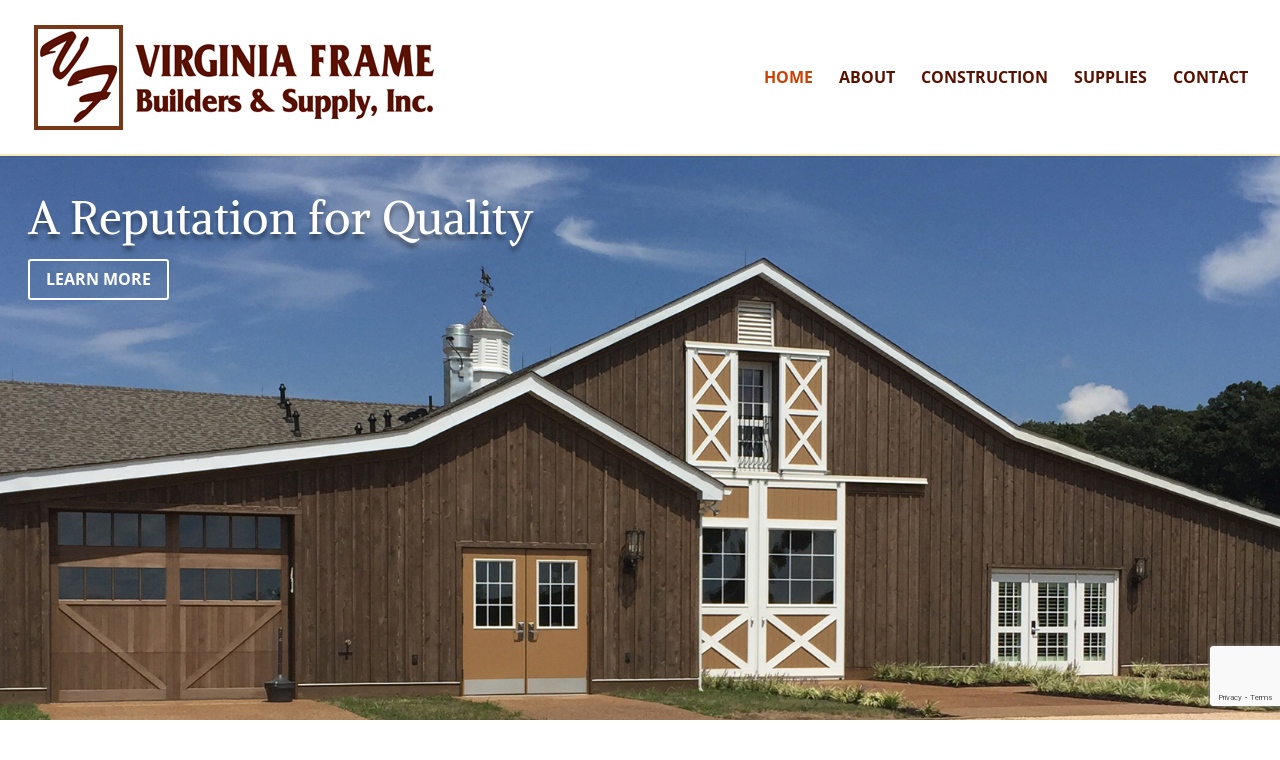

--- FILE ---
content_type: text/html; charset=utf-8
request_url: https://www.google.com/recaptcha/api2/anchor?ar=1&k=6LcC32UfAAAAAF4GTEYdGUwudqFDJ-z7SGHFHH4J&co=aHR0cHM6Ly92YWZyYW1lLmNvbTo0NDM.&hl=en&v=PoyoqOPhxBO7pBk68S4YbpHZ&size=invisible&anchor-ms=20000&execute-ms=30000&cb=ndddvyefchsx
body_size: 48566
content:
<!DOCTYPE HTML><html dir="ltr" lang="en"><head><meta http-equiv="Content-Type" content="text/html; charset=UTF-8">
<meta http-equiv="X-UA-Compatible" content="IE=edge">
<title>reCAPTCHA</title>
<style type="text/css">
/* cyrillic-ext */
@font-face {
  font-family: 'Roboto';
  font-style: normal;
  font-weight: 400;
  font-stretch: 100%;
  src: url(//fonts.gstatic.com/s/roboto/v48/KFO7CnqEu92Fr1ME7kSn66aGLdTylUAMa3GUBHMdazTgWw.woff2) format('woff2');
  unicode-range: U+0460-052F, U+1C80-1C8A, U+20B4, U+2DE0-2DFF, U+A640-A69F, U+FE2E-FE2F;
}
/* cyrillic */
@font-face {
  font-family: 'Roboto';
  font-style: normal;
  font-weight: 400;
  font-stretch: 100%;
  src: url(//fonts.gstatic.com/s/roboto/v48/KFO7CnqEu92Fr1ME7kSn66aGLdTylUAMa3iUBHMdazTgWw.woff2) format('woff2');
  unicode-range: U+0301, U+0400-045F, U+0490-0491, U+04B0-04B1, U+2116;
}
/* greek-ext */
@font-face {
  font-family: 'Roboto';
  font-style: normal;
  font-weight: 400;
  font-stretch: 100%;
  src: url(//fonts.gstatic.com/s/roboto/v48/KFO7CnqEu92Fr1ME7kSn66aGLdTylUAMa3CUBHMdazTgWw.woff2) format('woff2');
  unicode-range: U+1F00-1FFF;
}
/* greek */
@font-face {
  font-family: 'Roboto';
  font-style: normal;
  font-weight: 400;
  font-stretch: 100%;
  src: url(//fonts.gstatic.com/s/roboto/v48/KFO7CnqEu92Fr1ME7kSn66aGLdTylUAMa3-UBHMdazTgWw.woff2) format('woff2');
  unicode-range: U+0370-0377, U+037A-037F, U+0384-038A, U+038C, U+038E-03A1, U+03A3-03FF;
}
/* math */
@font-face {
  font-family: 'Roboto';
  font-style: normal;
  font-weight: 400;
  font-stretch: 100%;
  src: url(//fonts.gstatic.com/s/roboto/v48/KFO7CnqEu92Fr1ME7kSn66aGLdTylUAMawCUBHMdazTgWw.woff2) format('woff2');
  unicode-range: U+0302-0303, U+0305, U+0307-0308, U+0310, U+0312, U+0315, U+031A, U+0326-0327, U+032C, U+032F-0330, U+0332-0333, U+0338, U+033A, U+0346, U+034D, U+0391-03A1, U+03A3-03A9, U+03B1-03C9, U+03D1, U+03D5-03D6, U+03F0-03F1, U+03F4-03F5, U+2016-2017, U+2034-2038, U+203C, U+2040, U+2043, U+2047, U+2050, U+2057, U+205F, U+2070-2071, U+2074-208E, U+2090-209C, U+20D0-20DC, U+20E1, U+20E5-20EF, U+2100-2112, U+2114-2115, U+2117-2121, U+2123-214F, U+2190, U+2192, U+2194-21AE, U+21B0-21E5, U+21F1-21F2, U+21F4-2211, U+2213-2214, U+2216-22FF, U+2308-230B, U+2310, U+2319, U+231C-2321, U+2336-237A, U+237C, U+2395, U+239B-23B7, U+23D0, U+23DC-23E1, U+2474-2475, U+25AF, U+25B3, U+25B7, U+25BD, U+25C1, U+25CA, U+25CC, U+25FB, U+266D-266F, U+27C0-27FF, U+2900-2AFF, U+2B0E-2B11, U+2B30-2B4C, U+2BFE, U+3030, U+FF5B, U+FF5D, U+1D400-1D7FF, U+1EE00-1EEFF;
}
/* symbols */
@font-face {
  font-family: 'Roboto';
  font-style: normal;
  font-weight: 400;
  font-stretch: 100%;
  src: url(//fonts.gstatic.com/s/roboto/v48/KFO7CnqEu92Fr1ME7kSn66aGLdTylUAMaxKUBHMdazTgWw.woff2) format('woff2');
  unicode-range: U+0001-000C, U+000E-001F, U+007F-009F, U+20DD-20E0, U+20E2-20E4, U+2150-218F, U+2190, U+2192, U+2194-2199, U+21AF, U+21E6-21F0, U+21F3, U+2218-2219, U+2299, U+22C4-22C6, U+2300-243F, U+2440-244A, U+2460-24FF, U+25A0-27BF, U+2800-28FF, U+2921-2922, U+2981, U+29BF, U+29EB, U+2B00-2BFF, U+4DC0-4DFF, U+FFF9-FFFB, U+10140-1018E, U+10190-1019C, U+101A0, U+101D0-101FD, U+102E0-102FB, U+10E60-10E7E, U+1D2C0-1D2D3, U+1D2E0-1D37F, U+1F000-1F0FF, U+1F100-1F1AD, U+1F1E6-1F1FF, U+1F30D-1F30F, U+1F315, U+1F31C, U+1F31E, U+1F320-1F32C, U+1F336, U+1F378, U+1F37D, U+1F382, U+1F393-1F39F, U+1F3A7-1F3A8, U+1F3AC-1F3AF, U+1F3C2, U+1F3C4-1F3C6, U+1F3CA-1F3CE, U+1F3D4-1F3E0, U+1F3ED, U+1F3F1-1F3F3, U+1F3F5-1F3F7, U+1F408, U+1F415, U+1F41F, U+1F426, U+1F43F, U+1F441-1F442, U+1F444, U+1F446-1F449, U+1F44C-1F44E, U+1F453, U+1F46A, U+1F47D, U+1F4A3, U+1F4B0, U+1F4B3, U+1F4B9, U+1F4BB, U+1F4BF, U+1F4C8-1F4CB, U+1F4D6, U+1F4DA, U+1F4DF, U+1F4E3-1F4E6, U+1F4EA-1F4ED, U+1F4F7, U+1F4F9-1F4FB, U+1F4FD-1F4FE, U+1F503, U+1F507-1F50B, U+1F50D, U+1F512-1F513, U+1F53E-1F54A, U+1F54F-1F5FA, U+1F610, U+1F650-1F67F, U+1F687, U+1F68D, U+1F691, U+1F694, U+1F698, U+1F6AD, U+1F6B2, U+1F6B9-1F6BA, U+1F6BC, U+1F6C6-1F6CF, U+1F6D3-1F6D7, U+1F6E0-1F6EA, U+1F6F0-1F6F3, U+1F6F7-1F6FC, U+1F700-1F7FF, U+1F800-1F80B, U+1F810-1F847, U+1F850-1F859, U+1F860-1F887, U+1F890-1F8AD, U+1F8B0-1F8BB, U+1F8C0-1F8C1, U+1F900-1F90B, U+1F93B, U+1F946, U+1F984, U+1F996, U+1F9E9, U+1FA00-1FA6F, U+1FA70-1FA7C, U+1FA80-1FA89, U+1FA8F-1FAC6, U+1FACE-1FADC, U+1FADF-1FAE9, U+1FAF0-1FAF8, U+1FB00-1FBFF;
}
/* vietnamese */
@font-face {
  font-family: 'Roboto';
  font-style: normal;
  font-weight: 400;
  font-stretch: 100%;
  src: url(//fonts.gstatic.com/s/roboto/v48/KFO7CnqEu92Fr1ME7kSn66aGLdTylUAMa3OUBHMdazTgWw.woff2) format('woff2');
  unicode-range: U+0102-0103, U+0110-0111, U+0128-0129, U+0168-0169, U+01A0-01A1, U+01AF-01B0, U+0300-0301, U+0303-0304, U+0308-0309, U+0323, U+0329, U+1EA0-1EF9, U+20AB;
}
/* latin-ext */
@font-face {
  font-family: 'Roboto';
  font-style: normal;
  font-weight: 400;
  font-stretch: 100%;
  src: url(//fonts.gstatic.com/s/roboto/v48/KFO7CnqEu92Fr1ME7kSn66aGLdTylUAMa3KUBHMdazTgWw.woff2) format('woff2');
  unicode-range: U+0100-02BA, U+02BD-02C5, U+02C7-02CC, U+02CE-02D7, U+02DD-02FF, U+0304, U+0308, U+0329, U+1D00-1DBF, U+1E00-1E9F, U+1EF2-1EFF, U+2020, U+20A0-20AB, U+20AD-20C0, U+2113, U+2C60-2C7F, U+A720-A7FF;
}
/* latin */
@font-face {
  font-family: 'Roboto';
  font-style: normal;
  font-weight: 400;
  font-stretch: 100%;
  src: url(//fonts.gstatic.com/s/roboto/v48/KFO7CnqEu92Fr1ME7kSn66aGLdTylUAMa3yUBHMdazQ.woff2) format('woff2');
  unicode-range: U+0000-00FF, U+0131, U+0152-0153, U+02BB-02BC, U+02C6, U+02DA, U+02DC, U+0304, U+0308, U+0329, U+2000-206F, U+20AC, U+2122, U+2191, U+2193, U+2212, U+2215, U+FEFF, U+FFFD;
}
/* cyrillic-ext */
@font-face {
  font-family: 'Roboto';
  font-style: normal;
  font-weight: 500;
  font-stretch: 100%;
  src: url(//fonts.gstatic.com/s/roboto/v48/KFO7CnqEu92Fr1ME7kSn66aGLdTylUAMa3GUBHMdazTgWw.woff2) format('woff2');
  unicode-range: U+0460-052F, U+1C80-1C8A, U+20B4, U+2DE0-2DFF, U+A640-A69F, U+FE2E-FE2F;
}
/* cyrillic */
@font-face {
  font-family: 'Roboto';
  font-style: normal;
  font-weight: 500;
  font-stretch: 100%;
  src: url(//fonts.gstatic.com/s/roboto/v48/KFO7CnqEu92Fr1ME7kSn66aGLdTylUAMa3iUBHMdazTgWw.woff2) format('woff2');
  unicode-range: U+0301, U+0400-045F, U+0490-0491, U+04B0-04B1, U+2116;
}
/* greek-ext */
@font-face {
  font-family: 'Roboto';
  font-style: normal;
  font-weight: 500;
  font-stretch: 100%;
  src: url(//fonts.gstatic.com/s/roboto/v48/KFO7CnqEu92Fr1ME7kSn66aGLdTylUAMa3CUBHMdazTgWw.woff2) format('woff2');
  unicode-range: U+1F00-1FFF;
}
/* greek */
@font-face {
  font-family: 'Roboto';
  font-style: normal;
  font-weight: 500;
  font-stretch: 100%;
  src: url(//fonts.gstatic.com/s/roboto/v48/KFO7CnqEu92Fr1ME7kSn66aGLdTylUAMa3-UBHMdazTgWw.woff2) format('woff2');
  unicode-range: U+0370-0377, U+037A-037F, U+0384-038A, U+038C, U+038E-03A1, U+03A3-03FF;
}
/* math */
@font-face {
  font-family: 'Roboto';
  font-style: normal;
  font-weight: 500;
  font-stretch: 100%;
  src: url(//fonts.gstatic.com/s/roboto/v48/KFO7CnqEu92Fr1ME7kSn66aGLdTylUAMawCUBHMdazTgWw.woff2) format('woff2');
  unicode-range: U+0302-0303, U+0305, U+0307-0308, U+0310, U+0312, U+0315, U+031A, U+0326-0327, U+032C, U+032F-0330, U+0332-0333, U+0338, U+033A, U+0346, U+034D, U+0391-03A1, U+03A3-03A9, U+03B1-03C9, U+03D1, U+03D5-03D6, U+03F0-03F1, U+03F4-03F5, U+2016-2017, U+2034-2038, U+203C, U+2040, U+2043, U+2047, U+2050, U+2057, U+205F, U+2070-2071, U+2074-208E, U+2090-209C, U+20D0-20DC, U+20E1, U+20E5-20EF, U+2100-2112, U+2114-2115, U+2117-2121, U+2123-214F, U+2190, U+2192, U+2194-21AE, U+21B0-21E5, U+21F1-21F2, U+21F4-2211, U+2213-2214, U+2216-22FF, U+2308-230B, U+2310, U+2319, U+231C-2321, U+2336-237A, U+237C, U+2395, U+239B-23B7, U+23D0, U+23DC-23E1, U+2474-2475, U+25AF, U+25B3, U+25B7, U+25BD, U+25C1, U+25CA, U+25CC, U+25FB, U+266D-266F, U+27C0-27FF, U+2900-2AFF, U+2B0E-2B11, U+2B30-2B4C, U+2BFE, U+3030, U+FF5B, U+FF5D, U+1D400-1D7FF, U+1EE00-1EEFF;
}
/* symbols */
@font-face {
  font-family: 'Roboto';
  font-style: normal;
  font-weight: 500;
  font-stretch: 100%;
  src: url(//fonts.gstatic.com/s/roboto/v48/KFO7CnqEu92Fr1ME7kSn66aGLdTylUAMaxKUBHMdazTgWw.woff2) format('woff2');
  unicode-range: U+0001-000C, U+000E-001F, U+007F-009F, U+20DD-20E0, U+20E2-20E4, U+2150-218F, U+2190, U+2192, U+2194-2199, U+21AF, U+21E6-21F0, U+21F3, U+2218-2219, U+2299, U+22C4-22C6, U+2300-243F, U+2440-244A, U+2460-24FF, U+25A0-27BF, U+2800-28FF, U+2921-2922, U+2981, U+29BF, U+29EB, U+2B00-2BFF, U+4DC0-4DFF, U+FFF9-FFFB, U+10140-1018E, U+10190-1019C, U+101A0, U+101D0-101FD, U+102E0-102FB, U+10E60-10E7E, U+1D2C0-1D2D3, U+1D2E0-1D37F, U+1F000-1F0FF, U+1F100-1F1AD, U+1F1E6-1F1FF, U+1F30D-1F30F, U+1F315, U+1F31C, U+1F31E, U+1F320-1F32C, U+1F336, U+1F378, U+1F37D, U+1F382, U+1F393-1F39F, U+1F3A7-1F3A8, U+1F3AC-1F3AF, U+1F3C2, U+1F3C4-1F3C6, U+1F3CA-1F3CE, U+1F3D4-1F3E0, U+1F3ED, U+1F3F1-1F3F3, U+1F3F5-1F3F7, U+1F408, U+1F415, U+1F41F, U+1F426, U+1F43F, U+1F441-1F442, U+1F444, U+1F446-1F449, U+1F44C-1F44E, U+1F453, U+1F46A, U+1F47D, U+1F4A3, U+1F4B0, U+1F4B3, U+1F4B9, U+1F4BB, U+1F4BF, U+1F4C8-1F4CB, U+1F4D6, U+1F4DA, U+1F4DF, U+1F4E3-1F4E6, U+1F4EA-1F4ED, U+1F4F7, U+1F4F9-1F4FB, U+1F4FD-1F4FE, U+1F503, U+1F507-1F50B, U+1F50D, U+1F512-1F513, U+1F53E-1F54A, U+1F54F-1F5FA, U+1F610, U+1F650-1F67F, U+1F687, U+1F68D, U+1F691, U+1F694, U+1F698, U+1F6AD, U+1F6B2, U+1F6B9-1F6BA, U+1F6BC, U+1F6C6-1F6CF, U+1F6D3-1F6D7, U+1F6E0-1F6EA, U+1F6F0-1F6F3, U+1F6F7-1F6FC, U+1F700-1F7FF, U+1F800-1F80B, U+1F810-1F847, U+1F850-1F859, U+1F860-1F887, U+1F890-1F8AD, U+1F8B0-1F8BB, U+1F8C0-1F8C1, U+1F900-1F90B, U+1F93B, U+1F946, U+1F984, U+1F996, U+1F9E9, U+1FA00-1FA6F, U+1FA70-1FA7C, U+1FA80-1FA89, U+1FA8F-1FAC6, U+1FACE-1FADC, U+1FADF-1FAE9, U+1FAF0-1FAF8, U+1FB00-1FBFF;
}
/* vietnamese */
@font-face {
  font-family: 'Roboto';
  font-style: normal;
  font-weight: 500;
  font-stretch: 100%;
  src: url(//fonts.gstatic.com/s/roboto/v48/KFO7CnqEu92Fr1ME7kSn66aGLdTylUAMa3OUBHMdazTgWw.woff2) format('woff2');
  unicode-range: U+0102-0103, U+0110-0111, U+0128-0129, U+0168-0169, U+01A0-01A1, U+01AF-01B0, U+0300-0301, U+0303-0304, U+0308-0309, U+0323, U+0329, U+1EA0-1EF9, U+20AB;
}
/* latin-ext */
@font-face {
  font-family: 'Roboto';
  font-style: normal;
  font-weight: 500;
  font-stretch: 100%;
  src: url(//fonts.gstatic.com/s/roboto/v48/KFO7CnqEu92Fr1ME7kSn66aGLdTylUAMa3KUBHMdazTgWw.woff2) format('woff2');
  unicode-range: U+0100-02BA, U+02BD-02C5, U+02C7-02CC, U+02CE-02D7, U+02DD-02FF, U+0304, U+0308, U+0329, U+1D00-1DBF, U+1E00-1E9F, U+1EF2-1EFF, U+2020, U+20A0-20AB, U+20AD-20C0, U+2113, U+2C60-2C7F, U+A720-A7FF;
}
/* latin */
@font-face {
  font-family: 'Roboto';
  font-style: normal;
  font-weight: 500;
  font-stretch: 100%;
  src: url(//fonts.gstatic.com/s/roboto/v48/KFO7CnqEu92Fr1ME7kSn66aGLdTylUAMa3yUBHMdazQ.woff2) format('woff2');
  unicode-range: U+0000-00FF, U+0131, U+0152-0153, U+02BB-02BC, U+02C6, U+02DA, U+02DC, U+0304, U+0308, U+0329, U+2000-206F, U+20AC, U+2122, U+2191, U+2193, U+2212, U+2215, U+FEFF, U+FFFD;
}
/* cyrillic-ext */
@font-face {
  font-family: 'Roboto';
  font-style: normal;
  font-weight: 900;
  font-stretch: 100%;
  src: url(//fonts.gstatic.com/s/roboto/v48/KFO7CnqEu92Fr1ME7kSn66aGLdTylUAMa3GUBHMdazTgWw.woff2) format('woff2');
  unicode-range: U+0460-052F, U+1C80-1C8A, U+20B4, U+2DE0-2DFF, U+A640-A69F, U+FE2E-FE2F;
}
/* cyrillic */
@font-face {
  font-family: 'Roboto';
  font-style: normal;
  font-weight: 900;
  font-stretch: 100%;
  src: url(//fonts.gstatic.com/s/roboto/v48/KFO7CnqEu92Fr1ME7kSn66aGLdTylUAMa3iUBHMdazTgWw.woff2) format('woff2');
  unicode-range: U+0301, U+0400-045F, U+0490-0491, U+04B0-04B1, U+2116;
}
/* greek-ext */
@font-face {
  font-family: 'Roboto';
  font-style: normal;
  font-weight: 900;
  font-stretch: 100%;
  src: url(//fonts.gstatic.com/s/roboto/v48/KFO7CnqEu92Fr1ME7kSn66aGLdTylUAMa3CUBHMdazTgWw.woff2) format('woff2');
  unicode-range: U+1F00-1FFF;
}
/* greek */
@font-face {
  font-family: 'Roboto';
  font-style: normal;
  font-weight: 900;
  font-stretch: 100%;
  src: url(//fonts.gstatic.com/s/roboto/v48/KFO7CnqEu92Fr1ME7kSn66aGLdTylUAMa3-UBHMdazTgWw.woff2) format('woff2');
  unicode-range: U+0370-0377, U+037A-037F, U+0384-038A, U+038C, U+038E-03A1, U+03A3-03FF;
}
/* math */
@font-face {
  font-family: 'Roboto';
  font-style: normal;
  font-weight: 900;
  font-stretch: 100%;
  src: url(//fonts.gstatic.com/s/roboto/v48/KFO7CnqEu92Fr1ME7kSn66aGLdTylUAMawCUBHMdazTgWw.woff2) format('woff2');
  unicode-range: U+0302-0303, U+0305, U+0307-0308, U+0310, U+0312, U+0315, U+031A, U+0326-0327, U+032C, U+032F-0330, U+0332-0333, U+0338, U+033A, U+0346, U+034D, U+0391-03A1, U+03A3-03A9, U+03B1-03C9, U+03D1, U+03D5-03D6, U+03F0-03F1, U+03F4-03F5, U+2016-2017, U+2034-2038, U+203C, U+2040, U+2043, U+2047, U+2050, U+2057, U+205F, U+2070-2071, U+2074-208E, U+2090-209C, U+20D0-20DC, U+20E1, U+20E5-20EF, U+2100-2112, U+2114-2115, U+2117-2121, U+2123-214F, U+2190, U+2192, U+2194-21AE, U+21B0-21E5, U+21F1-21F2, U+21F4-2211, U+2213-2214, U+2216-22FF, U+2308-230B, U+2310, U+2319, U+231C-2321, U+2336-237A, U+237C, U+2395, U+239B-23B7, U+23D0, U+23DC-23E1, U+2474-2475, U+25AF, U+25B3, U+25B7, U+25BD, U+25C1, U+25CA, U+25CC, U+25FB, U+266D-266F, U+27C0-27FF, U+2900-2AFF, U+2B0E-2B11, U+2B30-2B4C, U+2BFE, U+3030, U+FF5B, U+FF5D, U+1D400-1D7FF, U+1EE00-1EEFF;
}
/* symbols */
@font-face {
  font-family: 'Roboto';
  font-style: normal;
  font-weight: 900;
  font-stretch: 100%;
  src: url(//fonts.gstatic.com/s/roboto/v48/KFO7CnqEu92Fr1ME7kSn66aGLdTylUAMaxKUBHMdazTgWw.woff2) format('woff2');
  unicode-range: U+0001-000C, U+000E-001F, U+007F-009F, U+20DD-20E0, U+20E2-20E4, U+2150-218F, U+2190, U+2192, U+2194-2199, U+21AF, U+21E6-21F0, U+21F3, U+2218-2219, U+2299, U+22C4-22C6, U+2300-243F, U+2440-244A, U+2460-24FF, U+25A0-27BF, U+2800-28FF, U+2921-2922, U+2981, U+29BF, U+29EB, U+2B00-2BFF, U+4DC0-4DFF, U+FFF9-FFFB, U+10140-1018E, U+10190-1019C, U+101A0, U+101D0-101FD, U+102E0-102FB, U+10E60-10E7E, U+1D2C0-1D2D3, U+1D2E0-1D37F, U+1F000-1F0FF, U+1F100-1F1AD, U+1F1E6-1F1FF, U+1F30D-1F30F, U+1F315, U+1F31C, U+1F31E, U+1F320-1F32C, U+1F336, U+1F378, U+1F37D, U+1F382, U+1F393-1F39F, U+1F3A7-1F3A8, U+1F3AC-1F3AF, U+1F3C2, U+1F3C4-1F3C6, U+1F3CA-1F3CE, U+1F3D4-1F3E0, U+1F3ED, U+1F3F1-1F3F3, U+1F3F5-1F3F7, U+1F408, U+1F415, U+1F41F, U+1F426, U+1F43F, U+1F441-1F442, U+1F444, U+1F446-1F449, U+1F44C-1F44E, U+1F453, U+1F46A, U+1F47D, U+1F4A3, U+1F4B0, U+1F4B3, U+1F4B9, U+1F4BB, U+1F4BF, U+1F4C8-1F4CB, U+1F4D6, U+1F4DA, U+1F4DF, U+1F4E3-1F4E6, U+1F4EA-1F4ED, U+1F4F7, U+1F4F9-1F4FB, U+1F4FD-1F4FE, U+1F503, U+1F507-1F50B, U+1F50D, U+1F512-1F513, U+1F53E-1F54A, U+1F54F-1F5FA, U+1F610, U+1F650-1F67F, U+1F687, U+1F68D, U+1F691, U+1F694, U+1F698, U+1F6AD, U+1F6B2, U+1F6B9-1F6BA, U+1F6BC, U+1F6C6-1F6CF, U+1F6D3-1F6D7, U+1F6E0-1F6EA, U+1F6F0-1F6F3, U+1F6F7-1F6FC, U+1F700-1F7FF, U+1F800-1F80B, U+1F810-1F847, U+1F850-1F859, U+1F860-1F887, U+1F890-1F8AD, U+1F8B0-1F8BB, U+1F8C0-1F8C1, U+1F900-1F90B, U+1F93B, U+1F946, U+1F984, U+1F996, U+1F9E9, U+1FA00-1FA6F, U+1FA70-1FA7C, U+1FA80-1FA89, U+1FA8F-1FAC6, U+1FACE-1FADC, U+1FADF-1FAE9, U+1FAF0-1FAF8, U+1FB00-1FBFF;
}
/* vietnamese */
@font-face {
  font-family: 'Roboto';
  font-style: normal;
  font-weight: 900;
  font-stretch: 100%;
  src: url(//fonts.gstatic.com/s/roboto/v48/KFO7CnqEu92Fr1ME7kSn66aGLdTylUAMa3OUBHMdazTgWw.woff2) format('woff2');
  unicode-range: U+0102-0103, U+0110-0111, U+0128-0129, U+0168-0169, U+01A0-01A1, U+01AF-01B0, U+0300-0301, U+0303-0304, U+0308-0309, U+0323, U+0329, U+1EA0-1EF9, U+20AB;
}
/* latin-ext */
@font-face {
  font-family: 'Roboto';
  font-style: normal;
  font-weight: 900;
  font-stretch: 100%;
  src: url(//fonts.gstatic.com/s/roboto/v48/KFO7CnqEu92Fr1ME7kSn66aGLdTylUAMa3KUBHMdazTgWw.woff2) format('woff2');
  unicode-range: U+0100-02BA, U+02BD-02C5, U+02C7-02CC, U+02CE-02D7, U+02DD-02FF, U+0304, U+0308, U+0329, U+1D00-1DBF, U+1E00-1E9F, U+1EF2-1EFF, U+2020, U+20A0-20AB, U+20AD-20C0, U+2113, U+2C60-2C7F, U+A720-A7FF;
}
/* latin */
@font-face {
  font-family: 'Roboto';
  font-style: normal;
  font-weight: 900;
  font-stretch: 100%;
  src: url(//fonts.gstatic.com/s/roboto/v48/KFO7CnqEu92Fr1ME7kSn66aGLdTylUAMa3yUBHMdazQ.woff2) format('woff2');
  unicode-range: U+0000-00FF, U+0131, U+0152-0153, U+02BB-02BC, U+02C6, U+02DA, U+02DC, U+0304, U+0308, U+0329, U+2000-206F, U+20AC, U+2122, U+2191, U+2193, U+2212, U+2215, U+FEFF, U+FFFD;
}

</style>
<link rel="stylesheet" type="text/css" href="https://www.gstatic.com/recaptcha/releases/PoyoqOPhxBO7pBk68S4YbpHZ/styles__ltr.css">
<script nonce="2REuav7l6zMn5sJo9tt-zQ" type="text/javascript">window['__recaptcha_api'] = 'https://www.google.com/recaptcha/api2/';</script>
<script type="text/javascript" src="https://www.gstatic.com/recaptcha/releases/PoyoqOPhxBO7pBk68S4YbpHZ/recaptcha__en.js" nonce="2REuav7l6zMn5sJo9tt-zQ">
      
    </script></head>
<body><div id="rc-anchor-alert" class="rc-anchor-alert"></div>
<input type="hidden" id="recaptcha-token" value="[base64]">
<script type="text/javascript" nonce="2REuav7l6zMn5sJo9tt-zQ">
      recaptcha.anchor.Main.init("[\x22ainput\x22,[\x22bgdata\x22,\x22\x22,\[base64]/[base64]/[base64]/KE4oMTI0LHYsdi5HKSxMWihsLHYpKTpOKDEyNCx2LGwpLFYpLHYpLFQpKSxGKDE3MSx2KX0scjc9ZnVuY3Rpb24obCl7cmV0dXJuIGx9LEM9ZnVuY3Rpb24obCxWLHYpe04odixsLFYpLFZbYWtdPTI3OTZ9LG49ZnVuY3Rpb24obCxWKXtWLlg9KChWLlg/[base64]/[base64]/[base64]/[base64]/[base64]/[base64]/[base64]/[base64]/[base64]/[base64]/[base64]\\u003d\x22,\[base64]\\u003d\\u003d\x22,\x22wrFgw5VJw6YOw4o8ASvClhnCv2caw5TCjSBCC8OgwoEgwp5DMsKbw6zCq8OIPsK9worDkg3CmhjCtjbDlsKDKyUuwqtbWXIxwq7DonoXCBvCk8K7EcKXNUTDhsOER8OVQsKmQ2LDrCXCrMOwTUsmQMOqc8KRwrjDm3/Ds1UdwqrDhMOlfcOhw53Cp1nDicODw67DrsKALsOVwrvDoRRow6pyI8KNw6PDmXdhY23DiCZnw6/CjsKsVsO1w5zDrMKQCMK0w5hhTMOhXcKAIcK7Mmwgwplfwot+woR2wqPDhmRxwqZRQUbCvkwzwr7DoMOUGTMPf3FIcyLDhMObwrPDoj5Rw4MgHy5zAnB2wrM9W2QCIU0xIE/ChAB5w6nDpwjCjcKrw53CqVZ7Lns4wpDDiEHCtMOrw6Zmw7xdw7XDq8KwwoMvZzjCh8K3wrcPwoRnwpvCmcKGw4rDp1VXezFaw6xVJFohVBLDj8Kuwrt7cXdGdWM/wq3CqU7Dt2zDoArCuC/DpcKNXjo4w5vDug1mw5XCi8OIPQ/Dm8OHUsKhwpJne8Kiw7RFDCTDsH7DtkbDlEp6wrNhw7ccdcKxw6kqwrpBIhZYw7XCpgnDuEU/w51nZDnCqMK7ciILwqMyW8OydsO+wo3Dl8KDZ01EwqEBwq0fCcOZw4ITNsKhw4thesKRwp18Z8OWwowCFcKyB8O7BMK5G8OtZ8OyMRTCkMKsw694wr/DpDPChUnChsKswrQtZVkQPUfCk8OGwrrDiAzCgsKDfMKQIREcSsK5wp1AEMOewrkYTMOSwqFfW8OsHsOqw4YuI8KJCcOlwofCmX5Mw7wYX2vDuVPCm8KgwpvDkmYhAijDscOYwoA9w4XCpcOXw6jDq0TCogs9OUc8D8Olwo5raMOlw53ClsKIR8KbDcKowosJwp/DgXjCgcK3eFE/GAbDg8KHF8OIwpfDrcKSZAHCnQXDsUhGw7LChsOBw5wXwrPCrVTDq3LDlTVZR0EmE8Kec8OlVsOnw7ckwrEJJCDDrGcKw4dvB33DoMO9wpR/VsK3woc8SVtGwpd/w4Y6dMOsfRjDi38sfMOyFBAZVsKwwqgcw5DDksOCWx7DoRzDkRjClcO5MzbCrsOuw6vDtG/CnsOjwq/DsQtYw7LCvMOmMSJYwqI8w5sRHR/DgkxLMcOQwpJ8wp/DtxV1woNQecORQMKMwrjCkcKRwo3CqWsswpZrwrvCgMO7wpzDrW7DosOcCMKlwoLCsTJCAXciHjXCicK1wolgw7pEwqEAIsKdLMKRwpjDuAXCrRYRw7xzBX/DqcKuwoFceEtNPcKFwrYGZ8OXaV99w7AhwqlhCx7CvsORw4/CvMK8bilyw4XDosK/wrrDoArDv0TDgm/ClMOlw7Z2w5onw6HDmx7CqCMAw68BdgLDkMKZGRjDksKFPAfCgcKRZsKSC1bDicKtw4nCtWEPG8OSw7DCjSobw7sGwoPDoAEHw7QEUnx4VsOfwr92w7Ifw4cTI1dtw5Eyw4tgFE08AcOBw4bDvzljw6lOcyZMUknDicKFw5Z+WcOwEsOzAcOxHMKRwo/[base64]/CtcO3wrXCvcOuPXnCo2fChj8XfQ3CjsOyw5lVw4tvwrEnwphXagfCiU7DpsOob8OlD8KLRxULwqDCiFknw5jCkl/CgMOYY8ONPg/ChsOOw63DicKAw5hSw63CiMKcw6LCvXZJw6tUCU3DosKxw6jDr8KeUgEtZDk+w6p/PcK0woxaJ8OMwrXDr8Kiw6bDhsK1w5BGw77DpcOmw4lvwq9Fwp3CgxMHVMKgYklpwoXDusOuwp5qw55Xw5DDuzhKYcKIDMO6HXk4By5veUARZ1bCnDfDoRvDvMKBwrk1wr3Du8OxRDArfTkDwphzIMOGwr7DqsO/wptWc8KWw4UTdsOQwp4LdMOhHmnChcKqQzXCtcOtFnAqCMO2w5trbgE1KyHCocOEZhNXAh7Dgkcqw5bDsxILwqzCgy/DgidZw5zCi8O6fkbDh8OrZsOZw49zesK/[base64]/DgsOkwpczw7cRw5ofwojDicKwScOTMsOzwoJnwo/CtFTCpcKOKDd7ZsOxNcKVdGl4fk/CocOgc8KMw6oLOcK2wphMwrB6wplCVMKgwp/CvMOawogDEMKbSsOKQyzCh8K9wofDlMKywq/CgllnPsKRwpfCmlBqw67Dj8OBKcOgw47Cp8OjY1hyw7zCuRYewqDCo8KQdFsHecOFZAbDj8OAwqfDmilKEsK/K0DDlcKWXycKbMOWZm9Nw4LCgUsXw5ZhBEXDj8OwwoLDv8Ofw7zDqcODY8O3w5zCtsKVbMOSw77DtcKGwqTDkV8KG8Ohwo3Dh8Onw6wOMQYrQMORw6/DlDshw7pXwqPDr0tYwrPDlWXClsK9w6HDqMOBwpjCjMKuQMOPP8KHXcOFw55xwptow6F4w5zDjsO/wpMtesKLGWnCvi/DgzDDnMKmwrPCgFzClcKpWhV+QybCum3DgsOZLcKDa1vClsKVA3MLXcOmf1vCjMKVacOewq9rf2wRw5XDmcK0wqHDlgIyw4DDhsKFNsKjB8OSWn3Dmk5pVhrDhTbCpgnDunAfwrxwF8O1w7NiI8Ofa8K7JMO/[base64]/DncORw6UGVMOhw510HMOMw7DCucKyw4HDuMKwwo94wpcqf8O/[base64]/DmsOhwqLDlEHDkATDqgnDhw/ChsOnaknDq8OCwoVuZHHDgTDCmm3DhjbDlCEawq7CvcKjBn8Zw4sOw5vDksOBwrspDsK/[base64]/DmjDCmsKzScOdfAgRC2pKw6PDgsOYwqAlwoNZw55yw7xUJFBnEkg7wpPCrjZgNsOTw73CrcKSfXjDocOoUhUiwphGccOywo7Dr8Kjw6kTHz4awpZIJsKxASTCn8OCwqc3w7jDqsODPcKjOsOZYcOzEMKVw7HCp8ObwrPDgSPCpsO/b8OOwpYrAHHDpDbCjsOgwrTCvMKGw4PCrkPCmMOqw70uTcKkP8KOUnwKwqldw504M1MbM8O9WhfDuh/CrMOSDCbCjSvCkUYuFsOWwoXDmsOcw6hnw6Ufw4lKQMKzY8KmT8O9wq02TMOAwp4NblrCvsKfbsOIwo7CjcOOb8KUJgHDsVhCwp0zXBnCqnE2LMKew7zDujjDt2x3N8OMcF7CvhLCusOBbcOFwojDlmUqHMK0CcKkwqMVwprDumzDvAg4w6/DoMKfUMOrBMOlw71Mw7tgbMO1Mi4Yw7E3UB/Dg8K/w7hWBsO4wqnDkl1OAsK1wq/DmMOvwqXDnnowfcK9K8KcwocSO0QVw64RwpjDtMKtwr8iT37CswPClsObw71lw6QBwoLCoCALWMO/U0hPw7/DswnDqMOtw7cRwqPDvcOff0dDQ8KfwprDpMKfYMOAwqRWwp0iw5ZCKsK1w5nCgMOLw5PCucOuwrxzVsOuK2DDhiRwwo8Vw5VLCcKuOTldNhTCvMKdWQIMBlh/wrVdwonCpTjChFVhwqIeBcORSsOawpZPTsOsD2cXwrXCk8KtdsOiwpfDqmVRG8K5wrHCgsOsAXXDocKwdMKDw5bDisOse8OpVMOMwqzDqV85w5cmwo/DqEx9cMK6EBhlw7LCsTXCnsOHZ8OTSMOgw5PChsOTYcKBwp7DqMO4wqJmfmorwo3Ci8KIw7AOTsOpa8KfwrVjf8KpwpVQw6bCgcOCVsO/w5nDisK1LG7DpADCpsK9wqLDr8O2SVVcacONXMO/w7IHwoE/CXAHLjRUwpjDkVPDv8KJJQ7DhXvClU52YHjDvgg1O8KHaMOHJ0vCj3nDhsKBwrR9wrctBQHCucKywpU8A3/Crg/DuGsmC8OMw4DDhz5ew7zCm8OgKV8rw6fCj8OkR3HDuWsHw69GdcKSXsK2w6DDvVfDncKCwqXCr8K/wpN+UsOSwpbCkDkyw5vCicO3ZjDCuzQqHS7CuEXDrcOkw5dcLB7DpnbDtsOdwrYwwqzDv37DhQ05wrXCmX3CgMKXTgEEIjPDgBvCncOGwqjCj8K4bGzDtHDDucOkV8OCwoPChxBgw6Q/FcOZZypyUcOiwosQwoHDqTxFdMKyXScSw4PCrcKSwr/Dk8O3w4TCr8Kfwq4zDsKAw5BDwqzCjMOUHgUfwoPDt8K/wqXDuMK0Y8KKwrYic0o7w7UNw7R4GEBGw7wqOcKFwogMKjnCuBleECXCo8KtwpbCncO3woZ/bGTDuAjCngXDtsOlPjHCpgjCk8K0w7Vnw7TCj8KoYcOEwokBQVVhwoXDssKvQjRfG8OhecOxBUzCssObwoI5K8OyABA9w7TCpsKvUMOww57DnWHCnEcOZhUmWHLDq8KYwoXCkHcaRMOLGcOPw7LDjsOCN8Oqw5QcOcOFwo0/wqtzwpvCmsKdC8K5wqrDocKwJ8OEw5TCmcO1w5fDrkXDtid7w4NZKsKBwpDCmcKgfcKyw6nDpsOgDzAVw43DlsKKLcKHcMKQwrInRcOBNMKLwpNucMKbRh4FwpbClMOpIR1eUMKlwqfDujZ0CjrCpsKRRMOUTlNRU2TDj8KHCjFQSHsdMsKuUGXDisK/XMKzMsKHwqDCp8OAbwzDtk1iw4LDr8Ozwq7CvsOJRQ3DlVXDkcOfw4IAbhnDl8O7w7fCjcK8M8KCw4AqLUHCpn5iPBXDocOsTQTDhnbDrgVGwpljXSXCmEc3w4fDuCtxwrHCtMOkw4nCrzXDusKMw4VuwoDDlMO3w6I/w5QIwrLDnhTChcOhHlYYSMOaTy8LKsKJwpnCtMO+wo7CnsKewpvDmcK4DlvCpMOcwpXDgMKtDG8zwoNjCwhePcOgM8OOZ8K8wrNWw71cGwhSw6zDiU5Pwq0Kw6jClj4ZwozCgMOBwrzCvjxpcD1gWDPCjMOQLgcdwqBSC8OTw6BtUcOHM8Kww7XDvi3Dk8OIw7/CtyBswobCtlzCm8OmV8Kowp/DlyZNw6Q+PsOgw68XCG3Cmlt3TMOowpbDqsO4w4vCryRawpc6AW/DhlLCrVDCh8KRe0FtwqPDmsK+w5nCu8KCw5HCl8K2JDjCjMOQw5TDpCJWwqPDlEDCjMO0P8Khw6HCqcKEI2zDlFPCkcOhCMK2wpnDu1Rww7PDoMOzw69RXMKSJW/DqcKxSUEow7DCkB4bdMOawqEFa8KOw6kLwpw1w6RBwqkJKMO8w5XCrMOKw6nDhMK1EGvDlkrDq3PCtBNUwo7CuS4lZcKpw7ZlZ8K/[base64]/DgGFHUsKlanDCkxvCt8O9wr5FfC3Do8KzQEMlAi/DmsKQw51IwpHDk8OFw5HDrsOowp3CnHbCu0w9ByZAw7DCucOfJjLDgsOywphiwp/[base64]/Cgn/CiMOeF8OCw6klPsO4R1MDNMOJwqjDrsKewotAbVPDosK3w73Co2jDoDfDrmNnCsOYF8KFwpbCpMOww4PDkz3DqsOAdcK8ExjDi8OBwrQKWW7DoDbDkMK/WDpNw4Zuw4dWw6xOw7PCo8OpesK0wrDDnsODRU8Bwpwmw6M5QsOJIVNlwpRYwpHCkMOiUCZQCMOdwpPDscKawrfCmAN6HsOYLcOcWUV7C3zCin1Fw4DDq8OBw6TCmsKiw6zChsKtwp1ow43Dnwg/w74qDyJaZ8K+w4rDnBLCqwjCtSlXw67CisOxFEbCpCJEdFHCsGLCuEglwrZvw4TDoMKIw43Dq1XCh8Krw5rCj8Odw5tmHMO6D8OYES5wMyADR8Kkw5NDwpBnwqFWw6wqw4xKw7M3w6rDscOSHR9DwpB1JyjCocKCXcKuwqzCt8KxJ8ONPR/DrgfDkMKSWQzCsMK6wpnCh8KwacODb8KqJ8OcREfDqMKEYQIVwq5XKsKVw4cCwoDDlMKAEBZ/wrIJHcK+IMKDOQDDo1bCvsKXHcOQfMObdMKmEUxqw5RwwqYYw6xBXMKVw7fCrnPDm8OSw53CmcKQw5vCvcK5w4DCscOQw7/DuhNHFFtmccKuwrw/SVDCiRrDji3CtcKfPMK6w4kkYsKzIsObSMKMQFZyJ8O4Uk1RdTrCsx3DlgRjFsOnw4jDlsO+w6seDFfDiVwnwqXDnTnChEB/[base64]/Clz7CtsKrwq/Ch1ZtwolhwqvCpsOkw7DDiXrCkRd7wpfCo8OEwoEZwpPDqm4bwpDCrS9lGsO2b8OvwpJuw6RKw63Cs8OXFjt3w5pqw5jDv07DnW3Dq2vDgUwrw5pgRsOGRiXDrDUaZ14zQ8OOwrbDggpNw6PDlsOiw5jDigYEIlM6wr/DpBnDtwY6DB8cHcK7w4JHcsOAw4jDiQ5WOcOVw6TCocKYMMO0OcO2w5sZQ8OuXjQKdsOEw4PCq8Kzw6tdw6MZZ1rCm33CvMKVw7TDnMKiCD1/bjo3HVbDmFbCjSjCjwlbwpPCqz3CuDPCmMKfw5MAw4UxMHphA8ORw7LClgoOwpLCqT1BwrDDoUoGw54Aw5xww7ULwqfCpcODK8Odwp1HOFVuw5LDplrCjcOsVitPwqPCgjgBEcKAIi8eGxdNKsOLwpbCu8KKd8KgwqTCni/DrzvDvQ0tw7DDrCnChz7CusOWdmF4wrLDnzfCjQfCvMKHZwkaTsKew5lOJjXDl8Kpw5fChsOKQMOqwpwXcyMmUQLDvT3DmMOGAMKJfUjDrnZxUMKEwpJPw4ZQwrvDr8OlwqHDncKXB8OqPQ/DtcOFw4rCrWNmw6g+asKkwqVIBcOwbHLDjgvDoQpcXMOmUmzDhMOtwpHCuQ/CogHCm8KDGGRfwq/DhznDn1/Cs2BlLMKMGsKqJ1vCpsK7wqzDvcO4YAzCmDcnBMOWSMOywrVhw77Cs8ODM8Kbw4jDjinDuCPCjnUBfMKLeQ0Ew77CtQwRT8OSw6nCk1nCrioKwogpwrpiJhLCsBHDqWfDmCXDrVLDgRPCosOTwowzw6oDw73CqnwZwoF/[base64]/CnG42w7rCowDCrXfDsA90ZMOXwpUHw7wdFsOkwqLDkMKcXR3Chz4iXzrCqcKfEsKGwoHDmz7Cp2YIUcKnw6p/[base64]/[base64]/[base64]/wrHCpAYUwoYhQWfCncO8wrvChg/ChRvDoyEDw4rDtsKWw4Ujw55YZg7CjcKPw6jDt8OUXsOCRMO5wo9Lw4oYSRjDkMKlwpzCiQkyRSvCgMOiaMO3w7EOwoDDukVtLMKJGcKne13CpUcDEULDr1LDvsONwpQTcMKTe8Kfw4FoO8KGPcO/w4PCtmPDn8OJw6x2P8OnR2orPMONwrrCocK+w5HDgFVKw6A4wqPDml5dMBRzwpTChXnDkwwKVD9dLTp8w7/DmCF8FlJHd8Kkwropw6PCjcOSbsOgwrheG8KPDMKCUAVow7PDixPDusKtwrbCv3bDrH/[base64]/LW7Cnw9mw4fDlwzClRErwqvDnybCul54w77Cv30Mw5NMw7bCuSzDrx8Tw57DhWxlTi11XWDClQw5J8OManfCn8O6fcO+wpRROcKTwrDDk8OHwq7CkgXCiHElJ2MlKnZ+wr/DkGZNWgvDpm90woHCusOEw4RSCcOZwqvDvGYvIMK8QzvDllrDhh0RwqnDh8KQMy4aw6XDlS3Do8OYPcKdwocywpkwwo8baMO+GMO8w5/DscKTEnB0w5jCnsK/w7gWVsOiw47CuTjCrMOIw48pw4rDncKwwqPCjcKiw5TDh8Kyw4hSwo/DjMOhcX0nTsK7w6fDp8Oiw4tWBBAbwp5SGmvChCjDgMO2w5jCq8KXCMKjdlXCh20lwpR4w7MBwqrCpQLDhMOHfC7CvkrDj8KuwpHDm0XDvE3CpMKrwpJuCVPCrSk6w6tMw6lAwoZnDMOCUghMw7vDn8KIwrzChQrCtCrChnvCo1zCszl/ecOKXl9mfMOfwoLCizBmw4jCvBHCtsKCMMK/cl3Ck8Oqwr/Cvz3DqEUow47CkV4HElkQwqpOKcKuK8O9wqzDgXjCpVvDqMKbCcO4PTx8dgAww53Dq8K3w6zCg3sdQxLDj0N5IcOGbRR+fxfClRjDhzoUwqMQwosHSsKYwpROwpIlwp1hJ8OHcmMRQArCo3zCvDNifx9kRADDjcOpw7Ilwp/ClMOrw7Muw7TCkcKPDlx+woTDoFfCsHoyLMOPcMKmwrLCvMKiwpTCr8Ojf1rDq8OHQVLCuyZMQDVlwrFxw5Bnw6rChMK+w7XCl8KkwqM6bRrDmXwPw5zCiMK8eDhpwphEw71YwqbCh8KIw7PDuMOJYzUUwrUwwqQdRgLCu8KCw4UHwr96wpMzdDTDgsKfAg0CIx/[base64]/bsKaNFHDiDldwp4LwpTDqsOVTcKAHsOYw71rw7nCiMKRY8KkfMKpS8K7Fl84wrrCg8KFKgnCkX/DucKLe3QGUBo+AT3Cr8O9OMOdw4pwC8K3w6xtNVvCjAjCg3HCpX7Cn8OmaFPCocOCPcK9wrwiHsKJfSDCkMKzawM5HsO/IyYxw6JQdMKmJzXDuMO8worCoj1kBcKzZzJgwqs3w5fCm8KGPMKnQcKKw6lbwo/DhsOFw6TDpHkmAMO0wr9fwrHDs3oxw4LDkRnCs8KEwoFlwpLDkA/[base64]/DlGMMw67DvmcyG8KhQ8K1AMKbwr9rw7fCusO/OmfDhTXDgijCm1LDgh/[base64]/[base64]/DnsKtLMOww6fClEA6wo0GRxYSw6QvUMOiXyVVw647wr7CkEg/w7/Cp8KzGDM5WgvDkHfClMOTw5DDjMKiwrhSMBZCwpHCoyLCgMKSalNZwoDDi8KlwqxCFF4zwr/CmnrCs8ONwrYFa8OoccKYwpLCsm3CqcOKw5pWwq0+XMOSw7xNZcKvw7fCicKNwoPCiEzDusKmwqRBw7BCwp1rJ8Oww5xrw67Ckj4pX0jDmMOUwoUqRSRCw4LCpBrDh8KRw6cqwqPDsgvDn1xpR2PDsW/DklofPBnDmgDCgMK/wr3Dn8KSw6s3G8OUWcObw5zDsD3CkVLCnRDDgBfDvUTCu8OvwqBfwqdFw5FdVg/Ct8OEwp3DmMKkw4jCv3rCn8Ksw7lKMCc0wocXw5ocRxvCn8OQw602w4NpNlLDhcO8YMO5QkInwoh/KUPCksKhw5rDocOnZijChxnCisOZVsK+cMKAw6LCgsK3A3pAwp3CrcKbSsK/PjLCpVTDr8OQwqYhBHfDnCXCr8O3woLDsWA9KsOrw60ewqMBwqUVeDRxJzY2w6/[base64]/DvcK0NMKkR8Kkw5jDjVl5JsKxw4fDk8OFOcKxwpJPw7LDiiUYw7BEdMKgwrbDj8OBeMO6GUHCtUFPbxJrZx/CqSLCicKbQ1wzwqnDtEkswrrDgcKbwqjCosORUhPCoADCtlPDk052Z8KEIwF8wrTCmsOBUMOCAzw9VcKBw5sTw57DqcOoWsKOdWbDrBLCr8KUGMOqKcKaw4Edw77DhW4TZsKiwrEywqlEw5VEw6ZQwq0zw6fDo8KueU/Dg094ew7CpmrCtj8fWiIHwq0tw4nDvMOHwq4GV8K2EGt1OMOCFsKoCcK7woRpw4pfZcO1WkhwwpvCmcOewqLDvCsKUGLCli9UJcKDNG7CkVjDqEbCjcKaQMOsw7XCq8OUW8OtVUXCm8OJwr9bw6UXYMKkwrzDpz3CrsO9YQ91wqRBwq/CmzrDmnvCsSkGw6BBGwnDvsO7wrLDqMONfMO2w6jCkBzDugRwfSTCqDoqS3gjwq/Ch8Okd8K8w64Nwq/Dn0DCqsOEQGHCtcOGwpfCoUcpw6ViwqzCo13DhMOkwoQ8wogdJQHDli7CvcKJw4k8w7LDncKpw7vCksOBJgkkwpTDqBd2AkPCl8K0NcOSIcKwwp90GsKiOMK9woEIK3JjAQ1cwozDsTvClXgYK8OdOHDCj8KmFE/CosKaFsOpw6tTXVnCiD5pbjTDrEFww49aw4TDoE4iw7QBKMKTU0oUPcKSw4wDwpxJTg1gIMOpw40TasK0cMKtf8Oyag3DpsO4w4lYw5DDiMOew6DDqMOfQh3Dl8KrCMODIMKcI0TDmiLDusOpw57CvcOtw5pswr/CpsOOw6bCocODW3tmNcOrwoFVw5DCsHR0XknDglAVZMOAw5nCssO2w7E1V8KgK8KBXsKmw7/DvR5SccOPw4PDsVjDgMOFHiYxwqjDvBQ2FsO3cljDr8KQw7k6w4hpw5/DnQNvw5DDp8O0w6rDgjV0wp3DrMKCAExhw5rCpsKIDsOHwr1TXhNKw7UTw6PDpmkkw5PCoRBfZzfDsizCnwDDgsKKBsKswrg3bgPCthPDriHCuxHDvV0BwqtQw71uw5/ClHzCjjjCtsOibnXCjVbDmsK2PcOdZjlLGU7Dom48wqXCm8K7w4LCssOFwqPCrxfCg3bDkFrCnjzDqsKkWMKfwpgCwq5nU3FGw7fDl25Pw7kMD3Vjw6pFWMKRHiTDu0xCwo0XYsKzA8O2wr4Tw4vCscO2ZMOaCcOYJVs/w7/DrsKpXEBaf8K4wrc8wrnDmHPDm3vDvsOGw5EXeh4uQnw5wq56w5smw7Rrw4FSPkc2ZVrCogQnw5lgwohow7XCo8OYw7DCoC3CpcK5Jg3DhzLDncKuwoViw5YvQCXCjcKwNRs/[base64]/DgMK2UCYmw4LCqsO9csOUWRE5w51CRcODwotYUMKoLsOkwpkSw6jChEIaP8KbB8KiOG/DksOUH8O4wrHCsxI/F3N8Lm0EIw8cw4rDlC1/R8OFw6XDusOSwonDgsOOZcKmwq/DnsOow4LDmTpmM8ObbR7Dh8O/w5EOw4TDmMOhP8K+SzDDsSzChkhDw63DlMKdw5NtH2gkMMOhPlzCu8OWwqTDvHZDKcORQA7Dt19mw7/[base64]/[base64]/DikbCrSEKTBTCusK6Qwkswr1iwpJSw5DCuQlHZMKUSGUEVlzCqMKNwrfDsnETwoIsME0gKxJaw7FUIDM+w7h2w7dKeB4dwr7DncK4w7LDmMKYwoo0CcOvwqDDh8KkMRrCq1rCh8OQOcOJe8OPw7PCkcKlVl1ObVbDiGIuC8K/[base64]/DuyLCpsKRw7DDnW7DrmBRCyXDj8KIw44tw4DDrGzCrMOtJMKSHcK1wrvDpMOvw7wmwqzCtDPCpsK9w7nCjnbDg8OXDcOhRsO8Tj7CksKsUsKvEGpewotAw5vCgw7CjsO+w6ETwrdTTi5/w7nDlMKvw4TDl8O3wobDo8Obw6w8w5tMMcKTEsOMw4LCqMKlw5HDjsKOwpUjw5zDnm1+Vmw3cMOTw7wQw6TDqy/DoTrDoMKBwqDDrS/DvcOBw4VWw4DDhVbDqiI2w6VSH8K9VMKVZ2zDoMKLwpEpD8ORexY2S8K7wppzw6zCmUbDh8Omw7cCBAoiw4sWYXdgw45+UMOZLE/Dr8Kta2zCvcOQO8KzOl/ClAHCpcOdw5rCs8KRAQ5Ew4x5wrtWJkFmFMKdFsK0wo/DhsOyP0DCj8Ovwr4+w5wSwox4wozCl8K4YMOYw53DvGDDgmXCvcKvJsKIER05w4vDu8KVwqbCijFkw4vCq8Ozw61qDcK0QMKoEcOPWVJTWcKUwpjChGtzPcKcd3EcZgjCtXTDjcKZHllHw4PDhCdhw6dDZQ/DhwcywrfDrADCtmUhalxUw7DCkmlBasKkwpQLwpLDugMFw7zCuw18RMOlWcOABcOJV8KAS3DCsSlJwo7DgRnDrxZpX8Krw45UwqLDu8KLBMOwASzCrMOaNcO7DcKGw4XCtMOyEQBYLsOEw6fCtSPCt0Y6w4FsQsK/[base64]/CtnDDrUXCrD/CtB7DgcOVEcO9w7/CrMKswo3DgsOfwrTDuVMiJ8OEdHXCoRASwoXCgXMHwqZ7A0zCkS3CsEzCtsO7JsOKJ8OUfsOBNgMGCy4zwrhFSsK4w6rCpXkOwo8Cw4vDksKRZcKcw4N/[base64]/DujnDlMKhw4FWKHTDuCl3UCxOQzE8ZsOCw7/CscKqY8OLFBc1GR7Cg8OVR8OJEsKqwr8PdsOYwolZRsK4wrAUbjZLcmgcVUgnDMORHlfCl2PDtBZAw75RwrfCssOdLlwbw7pMT8KhwoTCrsKIw73Ci8O4w6/DtcObB8Ovwr0QwrHCgHLDqcK5fcOYb8OtYTrDukASw6AeXsKfwrTDrhIAwq42R8OjPzLCpcKxw6BWwq/CgzI1w6XCum5fw47DqRwuwqskw7tGCmrCgMOMFsO0w5IAwpTCr8KEw5DCgGvDn8KbWcKawqrDqMKzQMO0worDsm/DoMOmFUTDvlAlfcK5wrrCksK+CzRVw78EwosNAnYHbMOVwpfDjMKNwqnCrnvCrcOGwpBsIDXDpsKdO8KCwqbCliMLw6TCo8OqwocNKsOUwoJHVMKvODvChcOjJArDrWXCuAjDiAjDpMOAw4kZwpzCrXwzCnh8w7PDgFHCpQ0mMwchUcOVfMKMMm/Ch8OKYW83QWLDoVHDnsObw5wHwqjDgMKTwpUNwqEfw4jCkVnDiMKjQ1zCoHrCtXALw5TDj8KBw5VsW8KmwpLCgFw9w6LCmcKqwoBYw4XCszhyOsOCGi7DtcK/[base64]/DicKPfMOYZSrDvl1JOVFzNnrCgEkkPXXDrsKHL18+w5Rrwr4JRX86A8OhwqTCvxDChsOjbUPCqcKsDSgQw45Rw6NISMK1RcOHwpsnw53Cn8K+w5AtwpxqwohoKADDhi/CncKFJBIqw5jCpm/Cp8KFwotMC8OLw43Cn0cHQsOCL3fCoMO8ecOww7p5w6Fdw4wvw6EiD8KCWR9Gw7BIwpnCusOfemgyw5rCtVEYBcKdw77CicOewq47dXLCiMKIfMOlWR/CmS7DiWXCgcKZHRjDqyzCi0fDlMKuwovCj0M7EFohcWgnZ8KkesKew6fCoEPDuFANw6DCtVtZInbDtwfCgsO9wqvDh2AGWcK8wqhLw6JFwprDjMK+wqwjZcOjBgEawoM9w5/CtsKhJChoLXkbwpp+w742wp7CgDXCtcOPwpVyB8KewrHDmEfCuBXCqcKCXAvCqC8hIm/DucOYW3QETS7CosO/Tko4ecODw7gUHsOIw5fCpi7DuXMlw7VcNW1ww6g+BE7DkUjDpyTDrMKawrfClCEBDWDCg0Zuw5bCv8KUWUp3NBPDmVEkZ8KWwp/ChUfCoiTCosO8wpTDvSjDiXPCsMOWw53DncOwSsKgwr0pEjYiTTLDlVbCsjYAw4XDuMORBhtjFMOJwq7Cv03CqgsywrHDpHZcccKfCETCgCzDjMOCLsOceTDDgsO+K8K4McK7woPDmyAyAT/Ds2Q8wqdxwp3DtcKBesKmU8KxbcOLw5rDu8O0wrhfw7Mpw5/DqjPCkzUxVmpnw4g/w4LCkTVTCngWfDJ+wpMZXFZ0UcOzwqPCggTCkCgHOcOgw4J3w4UAwrTCucOLwpZPD1bDi8OoAg3CghxQwo5BwobCucKKRcOrw7ZHwqzCgURtMcKgw47DnEnDoRbDgsKgw40JwpVCNBVgwoHDrsO+w5fCsgBSw7nDv8KSwrNcARpOwrDDnDPChg9Rwr/DiiLDhxd1w6rDg17CvTo3wpzDvQzDnMO1cMO0a8K/wqXDhgXCtMOdCMOHT2xhw6nDtWLCqcO+wqzCnMKhOcOUwoPDi3VCMcKzw6zDvcOFccOrw6XChcOpNMKiwpArw5pXYm8Zd8KVMsOgwpskwpEaw4N5Q0ASPjnCnzbDg8KHwrJtw4EtwojDiW9/HSjCrlgKYsOATAU3QcKwBMOXwr/Dn8ORwqbDq3VyFcOKwrDDqsKwYSfCmxA0wqzDgcKKB8K4KWE5w7zDhHwMRgZaw5QNw4NaNsOXDMKCRCnDnMKbXXnDi8OZXn/DmsOPSzp+MAwhesKnwpsKL1dxwrd+C1zCmFc1KnlHUSI8cyHDtcO6worCmcKvWMOvHXHCmh3Dj8K7c8KUw6nDgjIsABUlw4PDiMKSRG3CgMKXwqB4DMO3w4cZw5XCiwTCocOxOxtNNnQufsKVXlAOw4/CkQnDgHXDkyzDscOrwpnDo3hKVR8RwrrDlW5/wptcw7wFHsOebwPDjMKHd8KbwrdYTcOMw6LDhMKGej3CiMKpw4JIw6DCicO2SUIAEcKiwq3DisK5wqh8Awh/GB1rwrXCusKBwqHDusKBfsO6NMOYwrTDrcO8EktiwrUhw5Z1TBVzw5fCoTDCvjJLa8Odw6pNG0Q6w6XCnMKfQTzDh3sxIiYZEcOvZMKwwqPClcOyw7YiVMOXwqLDisKZwr8QDxkNfcOqw6NXdcKUWh/CmVXDgGU3TsKlw6XDogpET106w7rDhhhew63DnVEQNXAhCsOzYQZjwrTCpVHChMKCQ8KGw57DgmFUw7g8c1ULDX/Cj8OUwoxrwqzDjcKfIQ4QM8KZNg7DjHbDn8KIPFhIDXzCicKbJAdFZzoPw6YSw7jDiGTCk8OzLsOFS1DDmsOGM3DDq8KFJBoxw7LCrHzDisOfw6zDu8KowqEMw7TDiMKMJw/Dhl7Dk2MFwqIJwpDCgWhVw43CgRzDih9fw4fDrycXAcKNw57Ciz3DvQJCw7wDw43CsMKIw7poEXFQfsK2RsKFCsOVw7l2w6TClsK/w7MxICcDO8K/ClEJEi4iwrzCiC3CtGAWZhI+wpHCh2djw5XCqVt4wrrDthfDv8KuG8KeBw0Mwq7Dk8OgwrjDnsOBwr/Dk8Owwr3Cg8KYwpbClxXDuEtfwpNfwr7DrRrDgMKuOQoyFAR2w4ktJSs+wqs2e8K2ZmJKCgTCqMK3w5vDk8Kgwohpw65jwqJ7JEPDkyTDqsKEXCRiwoVWbMOFS8KfwqAbQsK6w44Aw6x/UEcNwrI7wopjJcO9FUzDrhHCgAkYw7rDkcObwoPDn8Kaw47Dk1vCqmTDmsKLRcKSw4XCnsKfHMKhw6rCryNTwpA6aMKnw5AXw6lNwo3Ck8K2N8KMwp4zwpFBZG/[base64]/[base64]/CqsKEbCPDu3vDk8O8HMOtwrpxf1c8aBrDuXRGwrDDlypbc8OxworCjMOeTQUywow/wo3DlQbDuy0pwrsQXsOqBT1Gw4zDunDCkkRCUyLCtxBqF8KOE8OcwpDDtVYLwrteX8O5w4rDo8KxH8KRw5LDhcK6w61rw4k5DcKIw77DvsKkOzh8TcOTRcOqBMOnwpZYWlNfwrsww7VpdmIgDjPDvkV/UsKNQH1adl9/wo14B8Ksw6jCp8OsEhcmw5lBCMKZOsOnw6wQdH/[base64]/cUTDgMKdbcOWMcOaNH9YAhXDrcKTd8ODw6LDkzHDsHV7Q1TDr2EgSUptw4fDsRHClhnCsmHDmcOAwqvDrcK3AcO2IMKhwq1mZixIXsKhw4LChMK/QMOnNHN7KMOKw7pGw7DDpF9Awp/DrsOYwro1wpdfw5jCsiPDmUPDuBzDs8K/VsKDVj9mwrTDt0DDmgYsV2XCggPCpcO/wqvDpsOdTzlbwoLDmsKvcE3CjsKhw7Rbw4p8WsKnNcOUOsKowpBjeMO0w64owoHDg1gMLTNyCcO+w4VfbcKNbhAZH2IIQ8KpN8Odwqwlw707w5BSeMOmMMOQA8OzWW/CpDFLw6Yfw47DtsK6FwtVXMKywrQ6CXzDrm3CngfCqGNqIHfDrgI/TMKfDMKsXAvCrsK4wonCuVTDscOqwqZndC9iwqZ4w6PDvWtOw7/[base64]/w43CgE/CicOWw4o0DjTDkcOPWTNONMKuw4AQw6gvBipBwrwWwrwWBDHDhlMyPMKKSMOuUsKdwqEgw5QPwp3Dp2ZtEzPDsEA0w6l+EDp5YcKBw4/DkjpKf3XCnWnChsOwBcOxw7DDvMOyUTAHFztKUB3DjWfClXrDmRoHwosHw5BIw68ADQpsMMKSJBp/[base64]/[base64]/CsMKeSMK5KcOqw4zDhsOEcMOcw54cWMOHBUrChhkZw7Q8YsO8VMKJT2kawrsoPMO+TEzDtMOUXkjDusKhCMKjeGLCmwNJESLCkhbDvyd1IsOCIkJjw4TCjADCocOew7dew5ltwpbDocOlw4ZGZmrDjcOlwpHDp3bDocK8ZMKbw5bDk1/[base64]/CgcKwXy82Rn3DlGReFMO0PDBOK8KHNsO8dkVaPDVYDMKIw6QcwpxFwqHCmcOqG8OEwrQbw4jDjUNkw7duTMKkw6QZOXoXwpo3EMO+w45dJMK6w6LDmsOjw4Yrwr0ZwpRiBk4gFMOGwoM0M8KuwofDrcKqw5tDPMKPWRJPwqc7QsKjwqjDlXM2wpnDoT8VwplEw6/DrcOYwrzDs8Kqw5nDqQtlwprCoWEtFCTDh8Kiw5UET1orDDTCkwHCnTF0wqpcw6PDsXYDwp/CoRHDn3vDjMKSTB7DtkzDs0gaThjDscKLYGsXw7fCuFHCmSXDv2g0w5LDisKEw7LDhz51wrYmCcOmdMOPw7nCtsK1YsK6VcKUwovDiMK/dsO8IcKVWMOOw4HCtsOMw6APwo3DtwQ2w657wp0Jw6w/wozDrjfDoxPDrsOvwqjCg0cJw7XDoMOIOnQ/w5rDgznCkjnDmDjDuWZrw5A4w5NYwq4KAig1KGB6fcODIsO1w5pVw63Ctg9IKBd8w6rCvMOjacOCekhZwoTDr8KEwobDuMOswoQpw7rDgMOtI8Khw5/[base64]/DgcKfC8KAHcK3w7ZPXW7CpcKjw5/[base64]/CosKOL8KnXsK2w51iNWh+wo/Cq8Kjw7nCosK7wqwlM0VnAMOSIsOVwrZZfA0lw7JKw5fDpMKZw7IWwq7CtQFawp/DvmcNw6/DkcOxK0DDjsOYw41Fw57DlRLChmnDtcK+w45NwojDlkDDksOCw40HTMOVD3PDlMOIw75ML8K4fMKMwpAZw5giEMOZwq1nw4RdKDvChgE5w7ZdaD3ClzF2FQbChQ3CnUkJwqxbw4jDnhh/[base64]/Cm3jCnMKswqXDqUTCtE/[base64]/[base64]/DnXIHw4V1TmrCgnByZMODwotUw7nChsONeVdGW8OSUMK3w4nDvMKcw6LDssOwMS/Cg8OtXMOUwrfDuEnDusOyJGhQw5w3wq7DiMO/w7prDsOvYlPCjsOmw7nCrWPCn8OUVcOIw7NEKRBxBAxPaDdVwpDCi8KqYUc1w7TDlxFdwqlMbcOyw4DCosK8wpbCgWAiIXkpe2xhEkcLw5PDnBBTD8KYw5EUwqvDlRdiX8OHCcKNAMOFwqHCkcKGQm9GVgzDo3tvGMODAjnCpSUDw7LDi8OTRMK0w5PDn2/CnMKVw7VUwrBPRMKLw4LDv8Ouw4J1w4rDnMKxwqLDnwnClXzCm2jCnMKbw7jDrx7Cr8OVwrjDj8KYBmQAwq5Ww5hZc8OwYg3DkcKGVnbDs8OhF0bCoTTDnsOrPsO+bnQzwrTChRk/w7otw6dDwrrCuDTChMKGFcK7wpgVSzwXNcOPGMKtBjDDt2VJw4JAPEdGw5rCjMKpbXXCsXHCtMK+BFHDu8O1c0t8G8OAw5jCgTRWw5fDgcKZwp7CqVApTsOzYhJBdQ0bw6USbF4CY8Kvw49rY3Z9SWzDmsKiw6nCiMKmw7xaehYiwpXDjCTCmEXDscOdwqwfOMK/[base64]/[base64]/DkQ9YJMK+fF4ewqXDrWxNwpTDlibDslk/[base64]/DvcK5EsKGwp8mw6bDiQh/bxvCgMKtF1IzKcOOBWdXHwrDuT7Dq8OGw7jDtAoVYz43Nz3CpsODR8Kdeww7w4Aee8Kaw792KsK5KsK1wqQfHEdCw5vDh8OSWmzDvcKIw4krw6/Dn8Orwr/DjkbDl8Kywo4dGcOhQkTCjMK9w7bDljZnJMOvw7d7wr/[base64]/[base64]/e1B2Z0BmLWnCrMKlw4TDuyPDlMOpw6RdWcOIw4xeUcKGDcOOOMOyfVTCvDTCscKqLlDDrMKVMnBmWsOzIDp/a8OPQjjCpMK/wpQIw63ChMOowrM6wrx/wpTDrFPCkFXCsMOUFsKUJynDl8KME03CmsKhCMO4wrUPwrlmLmYIw6Q9ZRnCgsK9w4/CuV1YwqpHbcKJYcOsHMK2wqo4Enpiw6TDt8KsBsKTw57CqMODcVMNUcKWw6TCsMK3w7HCgcK4F3DCicOSw4LClEzDuy/[base64]/DvixHX8Kkw5N4wpEzwo5Ewqs7w7jDncOxMMKlUMOaTU4ewrRKw6wbw5zCllULGCTDtH5rHnVEw6NOMxcKwrJ6HBrDmsKfSQ8xF1Apw43CmxlOe8Kuw7NWw7fCvMOoDiZzwpLDphtpw5MANGzDi2RIPMOgw7xJw6zDr8OuesK/[base64]/CoH8awot/wpLCpjHCrsOMw593w5TDgBbDqDDDrmtKK8O+BUzCvx7DsQ7DrMOsw7onwr/CusOqGX7DnTddwqFKc8KDTk7DuWx7djXDicO3eHBlwo9Qw7lFw7knwpFiG8KmNsOCwpgDwrskCMOxYcObwq4ew4bDuFdXwpFTwpHDgsK1w7/CiE5uw47Cu8OlHsKdw7rDusKJw6k4FRYzAcKIX8OgLgsgwosDUsObwq7Dswg7BwLDhcKLwq54B8KHfFPDssKpE0Epwq11w5rDrVXCiE8SExXClMO/[base64]/DnUROewlXNgs6YR3DtRrDrCnCqDHCqMKiGz/DigXDj3xGwovDtRcVwoUbw5jDiDPDg1lhSG/[base64]/DtsOjaFnClxjCg0LDtcK8I8OuwrE8FijChhzCusKRwrrCjsKXw6rCnlrCtcOqwqHDkMOMw6zCm8OMBMKvXG85ch/CkMOCw5nDnRFPfDB9A8KSIwRgwqnDkjzDgcOXwo3DqcO6w4/DqybDjR0swqvCixTDp0o/w6bCuMKcfMKbw7LDh8Orw5sywq4vw5rCu099w7pQw4wLSMK+wrzDr8K/G8KwwpHClRzCv8K8wozCgcK/blbDs8ODw5gpw59Iw6t5w4ccw73CswnCmMKYw5vDoMKjw4DCg8OYw6Vxw7nDpyLDly8TwpPDsXDCncOJGF5SWhTColrCpWpTDHlYw4nCi8KFwrnDqMKlBMOZDypzwoV/w4BJw6TDq8K7w51ODMOYbEwjA8O8w7Aow5Egbg19w7IaTcO0w78aw7rClsKzw7U/wqDDgMK6RsOUK8OrXsKcw5HCksOlw6Q8bkwEdEgRJMKaw4DDi8KpwovCp8OVwotAwq4cDmwYaxnCkiQkw5YtGcOOwqLChyzDmcK7XhnCrMOzwrHCl8KqNsOfw7/CsMOKw73CoFbCjk4qwo3CssOvwrgbw48ow7HCqcKewr46A8KML8KsYsKbw4vDvnY9RVsywrPCojtwwqrCssOZwpttM8O1w7dyw4HCucKVwptNwqEXaANdM8KGw6lawr1IflbCl8KtegMyw5csEETCu8OUw4pHUcKJwrfDiEVmwpFhwrbCixDDlT5Swp/DpTNtXXYrHVYqccKNwqkAwqAfXsKwwoZ1wo9gXjvCmsK6w7xtw55mL8Ozw4DDkh4/wrjCvF/DkzxNFEc1w600YMO+GsKCw54dwqwVKMKlw6nCo23CmDjDs8O3w4LCmMO0cBzCkzPClTkjwq1dwpseOFt4wrbDvcOfe1Nuf8K6w5pXFiAgwqBELCvCmwVNHsO/wqw2w795BcOlMsKdTAQvw7TCmBpLJTc7GMOew7kfV8K3w77Cv0MFwonCi8OXw71nw5FHwr/Cu8K/wpbCtsO0S2TDkcK0w5Z0wrFSw7VawqMlPMKfMMO3wpFKw6FGZSbCqkHDr8KSZsKlMDMCw6ZLU8KvblzCohgHG8OFP8KoD8OSfsO3w53DvMO8w6jCksKHJcOTbMOTw4rCjFl4wpzDnizDpMKpXBbCmlwNa8OlcMO+w5TCrysJO8K2N8KFw4dEYMO4CwchbH/CrAIswrDDm8KMw5IywrwVMn9hJiXDhVXDnsKgwrgEcjQAwr7CoU7Csm5uTVYOVcOvw45RLzQpNcOQw6bCn8O7RcO9wqJ8AhpaB8OJw7Z2E8Kjw6nCk8O3GsOuczViwpTClSjDhMK0e3rCjMOsflQCw5LDvG7DpWLDjXMQwpNxw5wlw69nwqHCqwTCujbDv1o\\u003d\x22],null,[\x22conf\x22,null,\x226LcC32UfAAAAAF4GTEYdGUwudqFDJ-z7SGHFHH4J\x22,0,null,null,null,1,[21,125,63,73,95,87,41,43,42,83,102,105,109,121],[1017145,594],0,null,null,null,null,0,null,0,null,700,1,null,0,\[base64]/76lBhnEnQkZnOKMAhnM8xEZ\x22,0,0,null,null,1,null,0,0,null,null,null,0],\x22https://vaframe.com:443\x22,null,[3,1,1],null,null,null,1,3600,[\x22https://www.google.com/intl/en/policies/privacy/\x22,\x22https://www.google.com/intl/en/policies/terms/\x22],\x22O3r2c0u8seayepwPoa8o2hkM6UTL4GgBLtKv3u2+TKg\\u003d\x22,1,0,null,1,1768617729544,0,0,[211],null,[204,90,151],\x22RC-sIyOh2SqGdnkAw\x22,null,null,null,null,null,\x220dAFcWeA4gwzvcaAKXmx2xrvjcmTgTm4twk81e3Uzc87OvVzfu3LXGvk5gysqPKgHqBXd5MfBK9feWqy8rb2u94zpEQeAgNKHr1w\x22,1768700529840]");
    </script></body></html>